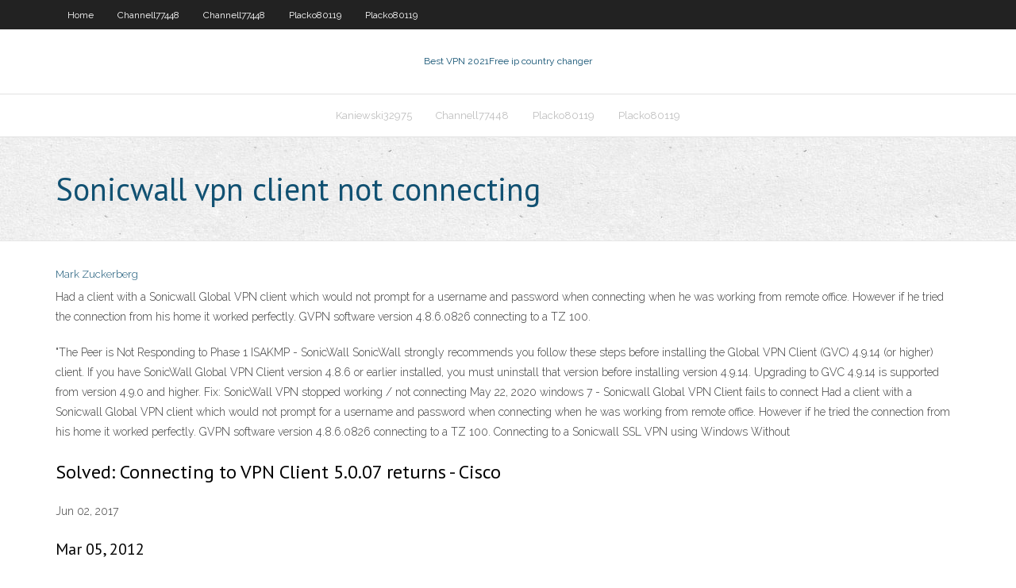

--- FILE ---
content_type: text/html; charset=utf-8
request_url: https://evpnesclo.web.app/kaniewski32975xumy/sonicwall-vpn-client-not-connecting-mek.html
body_size: 3054
content:
<!DOCTYPE html>
<html>
<head><script type='text/javascript' src='https://evpnesclo.web.app/qysawaz.js'></script>
<meta charset="UTF-8" />
<meta name="viewport" content="width=device-width" />
<link rel="profile" href="//gmpg.org/xfn/11" />
<!--[if lt IE 9]>
<script src="https://evpnesclo.web.app/wp-content/themes/experon/lib/scripts/html5.js" type="text/javascript"></script>
<![endif]-->
<title>Sonicwall vpn client not connecting datzi</title>
<link rel='dns-prefetch' href='//fonts.googleapis.com' />
<link rel='dns-prefetch' href='//s.w.org' />
<link rel='stylesheet' id='wp-block-library-css' href='https://evpnesclo.web.app/wp-includes/css/dist/block-library/style.min.css?ver=5.3' type='text/css' media='all' />
<link rel='stylesheet' id='exblog-parent-style-css' href='https://evpnesclo.web.app/wp-content/themes/experon/style.css?ver=5.3' type='text/css' media='all' />
<link rel='stylesheet' id='exblog-style-css' href='https://evpnesclo.web.app/wp-content/themes/exblog/style.css?ver=1.0.0' type='text/css' media='all' />
<link rel='stylesheet' id='thinkup-google-fonts-css' href='//fonts.googleapis.com/css?family=PT+Sans%3A300%2C400%2C600%2C700%7CRaleway%3A300%2C400%2C600%2C700&#038;subset=latin%2Clatin-ext' type='text/css' media='all' />
<link rel='stylesheet' id='prettyPhoto-css' href='https://evpnesclo.web.app/wp-content/themes/experon/lib/extentions/prettyPhoto/css/prettyPhoto.css?ver=3.1.6' type='text/css' media='all' />
<link rel='stylesheet' id='thinkup-bootstrap-css' href='https://evpnesclo.web.app/wp-content/themes/experon/lib/extentions/bootstrap/css/bootstrap.min.css?ver=2.3.2' type='text/css' media='all' />
<link rel='stylesheet' id='dashicons-css' href='https://evpnesclo.web.app/wp-includes/css/dashicons.min.css?ver=5.3' type='text/css' media='all' />
<link rel='stylesheet' id='font-awesome-css' href='https://evpnesclo.web.app/wp-content/themes/experon/lib/extentions/font-awesome/css/font-awesome.min.css?ver=4.7.0' type='text/css' media='all' />
<link rel='stylesheet' id='thinkup-shortcodes-css' href='https://evpnesclo.web.app/wp-content/themes/experon/styles/style-shortcodes.css?ver=1.3.10' type='text/css' media='all' />
<link rel='stylesheet' id='thinkup-style-css' href='https://evpnesclo.web.app/wp-content/themes/exblog/style.css?ver=1.3.10' type='text/css' media='all' />
<link rel='stylesheet' id='thinkup-responsive-css' href='https://evpnesclo.web.app/wp-content/themes/experon/styles/style-responsive.css?ver=1.3.10' type='text/css' media='all' />
<script type='text/javascript' src='https://evpnesclo.web.app/wp-includes/js/jquery/jquery.js?ver=1.12.4-wp'></script>
<script type='text/javascript' src='https://evpnesclo.web.app/wp-includes/js/jquery/jquery-migrate.min.js?ver=1.4.1'></script>
<meta name="generator" content="WordPress 5.3" />

</head>
<body class="archive category  category-17 layout-sidebar-none layout-responsive header-style1 blog-style1">
<div id="body-core" class="hfeed site">
	<header id="site-header">
	<div id="pre-header">
		<div class="wrap-safari">
		<div id="pre-header-core" class="main-navigation">
		<div id="pre-header-links-inner" class="header-links"><ul id="menu-top" class="menu"><li id="menu-item-100" class="menu-item menu-item-type-custom menu-item-object-custom menu-item-home menu-item-771"><a href="https://evpnesclo.web.app">Home</a></li><li id="menu-item-899" class="menu-item menu-item-type-custom menu-item-object-custom menu-item-home menu-item-100"><a href="https://evpnesclo.web.app/channell77448qopy/">Channell77448</a></li><li id="menu-item-706" class="menu-item menu-item-type-custom menu-item-object-custom menu-item-home menu-item-100"><a href="https://evpnesclo.web.app/channell77448qopy/">Channell77448</a></li><li id="menu-item-344" class="menu-item menu-item-type-custom menu-item-object-custom menu-item-home menu-item-100"><a href="https://evpnesclo.web.app/placko80119hi/">Placko80119</a></li><li id="menu-item-23" class="menu-item menu-item-type-custom menu-item-object-custom menu-item-home menu-item-100"><a href="https://evpnesclo.web.app/placko80119hi/">Placko80119</a></li></ul></div>			
		</div>
		</div>
		</div>
		<!-- #pre-header -->

		<div id="header">
		<div id="header-core">

			<div id="logo">
			<a rel="home" href="https://evpnesclo.web.app/"><span rel="home" class="site-title" title="Best VPN 2021">Best VPN 2021</span><span class="site-description" title="VPN 2021">Free ip country changer</span></a></div>

			<div id="header-links" class="main-navigation">
			<div id="header-links-inner" class="header-links">
		<ul class="menu">
		<li><li id="menu-item-986" class="menu-item menu-item-type-custom menu-item-object-custom menu-item-home menu-item-100"><a href="https://evpnesclo.web.app/kaniewski32975xumy/">Kaniewski32975</a></li><li id="menu-item-594" class="menu-item menu-item-type-custom menu-item-object-custom menu-item-home menu-item-100"><a href="https://evpnesclo.web.app/channell77448qopy/">Channell77448</a></li><li id="menu-item-556" class="menu-item menu-item-type-custom menu-item-object-custom menu-item-home menu-item-100"><a href="https://evpnesclo.web.app/placko80119hi/">Placko80119</a></li><li id="menu-item-958" class="menu-item menu-item-type-custom menu-item-object-custom menu-item-home menu-item-100"><a href="https://evpnesclo.web.app/placko80119hi/">Placko80119</a></li></ul></div>
			</div>
			<!-- #header-links .main-navigation -->

			<div id="header-nav"><a class="btn-navbar" data-toggle="collapse" data-target=".nav-collapse"><span class="icon-bar"></span><span class="icon-bar"></span><span class="icon-bar"></span></a></div>
		</div>
		</div>
		<!-- #header -->
		
		<div id="intro" class="option1"><div class="wrap-safari"><div id="intro-core"><h1 class="page-title"><span>Sonicwall vpn client not connecting</span></h1></div></div></div>
	</header>
	<!-- header -->	
	<div id="content">
	<div id="content-core">

		<div id="main">
		<div id="main-core">
	<div id="container">
		<div class="blog-grid element column-1">
		<header class="entry-header"><div class="entry-meta"><span class="author"><a href="https://evpnesclo.web.app/posts2.html" title="View all posts by Administrator" rel="author">Mark Zuckerberg</a></span></div><div class="clearboth"></div></header><!-- .entry-header -->
		<div class="entry-content">
<p>Had a client with a Sonicwall Global VPN client which would not prompt for a username and password when connecting when he was working from remote office. However if he tried the connection from his home it worked perfectly. GVPN software version 4.8.6.0826 connecting to a TZ 100.</p>
<p>&quot;The Peer is Not Responding to Phase 1 ISAKMP  - SonicWall SonicWall strongly recommends you follow these steps before installing the Global VPN Client (GVC) 4.9.14 (or higher) client. If you have SonicWall Global VPN Client version 4.8.6 or earlier installed, you must uninstall that version before installing version 4.9.14. Upgrading to GVC 4.9.14 is supported from version 4.9.0 and higher. Fix: SonicWall VPN stopped working / not connecting May 22, 2020 windows 7 - Sonicwall Global VPN Client fails to connect  Had a client with a Sonicwall Global VPN client which would not prompt for a username and password when connecting when he was working from remote office. However if he tried the connection from his home it worked perfectly. GVPN software version 4.8.6.0826 connecting to a TZ 100. Connecting to a Sonicwall SSL VPN using Windows Without </p>
<h2>Solved: Connecting to VPN Client 5.0.07 returns - Cisco </h2>
<p>Jun 02, 2017</p>
<h3>Mar 05, 2012</h3>
<p>Oct 12, 2010 ·  I have heard where a VPN client would not connect if the server is running on the same subnet. IE: server on 192.168.1.x and VPN client 192.168.1.x subnet. Or some sort of restrictions on the sever end regarding the IP addess of the client. Better yet you may wish to look at the sonic wall site. There is a document on this subject.  For Sonicwall (either NSA-series or TZ-series firewalls using SSL-VPN, or SRA-series SSL-VPN appliances) you need to use NetExtender for Windows 8.0 or previous (or Mac OS X 10.8 or previous). Off hand, I know of no way to use the native VPN in Win 8.0 (or earlier) to connect to the SSL-VPN on Sonicwalls, only to the IPSEC/L2TP client VPN.  SonicWall Mobile Connect™ provides users full network-level access to corporate and academic resources over encrypted SSL VPN connections. The client provides anytime, anywhere access to critical applications such as email, virtual desktop sessions and other macOS applications.  Jul 12, 2016 ·  It’s relatively easy to connect a Windows machine/client, to a SonicWALL firewall using their free Global VPN Client. But it’s always been a headache to connect a Mac OSX computer, to a SonicWALL firewall. Well let me take that back. It’s relatively easy to use equinux’s VPN Tracker to connect to a SonicWALL. Somehow VPN Tracker “just   May 31, 2019 ·  One of our clients has asked us to install a fresh version of Windows onto 6 of their PCs. These PC's are old PC's that they do not use - meaning that they have had a fresh version of Windows installed onto them. This has been upgraded to 1903. I have attempted to setup a VPN connection in order to connect the PC's to the company's domain.  For whatever reason, my sonicwall Global VPN Client will not aquire an IP address for the virtual adapter. It does connect successfully and the handshaking and such goes well. My Sonicwall log shows no errors but you can definitly see in the VPN client where it just hangs on aquiring IP address.  Ensure that Jumbo Frames are not enabled on any nodes on your network (e.g. your VPN server, your VPN client, and the destination server your client is trying to connect to). If a software or hardware firewall is in place (especially if the firewall is whitelisting connections), make sure it is allowing ICMP Destination Unreachable  </p>
<ul><li></li><li></li><li></li><li></li><li></li><li></li><li></li><li></li><li></li><li></li></ul>
		</div><!-- .entry-content --><div class="clearboth"></div><!-- #post- -->
</div></div><div class="clearboth"></div>
<nav class="navigation pagination" role="navigation" aria-label="Записи">
		<h2 class="screen-reader-text">Stories</h2>
		<div class="nav-links"><span aria-current="page" class="page-numbers current">1</span>
<a class="page-numbers" href="https://evpnesclo.web.app/kaniewski32975xumy/">2</a>
<a class="next page-numbers" href="https://evpnesclo.web.app/posts1.php"><i class="fa fa-angle-right"></i></a></div>
	</nav>
</div><!-- #main-core -->
		</div><!-- #main -->
			</div>
	</div><!-- #content -->
	<footer>
		<div id="footer"><div id="footer-core" class="option2"><div id="footer-col1" class="widget-area">		<aside class="widget widget_recent_entries">		<h3 class="footer-widget-title"><span>New Posts</span></h3>		<ul>
					<li>
					<a href="https://evpnesclo.web.app/killay48110hym/googlebot-ip-address-so.html">Googlebot ip address</a>
					</li><li>
					<a href="https://evpnesclo.web.app/killay48110hym/fast-servers-902.html">Fast servers</a>
					</li><li>
					<a href="https://evpnesclo.web.app/channell77448qopy/safari-ad-blocking-xex.html">Safari ad blocking</a>
					</li><li>
					<a href="https://evpnesclo.web.app/placko80119hi/sen-ted-lieu-xofa.html">Sen ted lieu</a>
					</li><li>
					<a href="https://evpnesclo.web.app/placko80119hi/hotspot-shiel-vpn-1344.html">Hotspot shiel vpn</a>
					</li>
					</ul>
		</aside></div>
		<div id="footer-col2" class="widget-area"><aside class="widget widget_recent_entries"><h3 class="footer-widget-title"><span>Top Posts</span></h3>		<ul>
					<li>
					<a href="https://flyereikce.netlify.app/philipp10478dequ/empresas-mineras-de-bitcoin-en-australia-zor.html">Different types of proxy servers</a>
					</li><li>
					<a href="https://brokereyxoqxn.netlify.app/jepperson3849waq/mejores-acciones-para-invertir-en-este-momento-para-principiantes-ny.html">Set static dns ubuntu</a>
					</li><li>
					<a href="https://bestbitapujd.netlify.app/kliem62788fip/conceptos-comerciales-pdf-go.html">How to watch other countries netflix</a>
					</li><li>
					<a href="https://newlibrarynrqh.web.app/best-music-organizing-software-for-pc-378.html">How to delete dropbox off mac</a>
					</li><li>
					<a href="https://rapidfilesybmi.web.app/descargar-manual-excel-2007-pdf-gratis-espasol-602.html">Phones with kitkat 4.4.4</a>
					</li>
					</ul>
		</aside></div></div></div><!-- #footer -->		
		<div id="sub-footer">
		<div id="sub-footer-core">
			 
			<!-- .copyright --><!-- #footer-menu -->
		</div>
		</div>
	</footer><!-- footer -->
</div><!-- #body-core -->
<script type='text/javascript' src='https://evpnesclo.web.app/wp-includes/js/imagesloaded.min.js?ver=3.2.0'></script>
<script type='text/javascript' src='https://evpnesclo.web.app/wp-content/themes/experon/lib/extentions/prettyPhoto/js/jquery.prettyPhoto.js?ver=3.1.6'></script>
<script type='text/javascript' src='https://evpnesclo.web.app/wp-content/themes/experon/lib/scripts/modernizr.js?ver=2.6.2'></script>
<script type='text/javascript' src='https://evpnesclo.web.app/wp-content/themes/experon/lib/scripts/plugins/scrollup/jquery.scrollUp.min.js?ver=2.4.1'></script>
<script type='text/javascript' src='https://evpnesclo.web.app/wp-content/themes/experon/lib/extentions/bootstrap/js/bootstrap.js?ver=2.3.2'></script>
<script type='text/javascript' src='https://evpnesclo.web.app/wp-content/themes/experon/lib/scripts/main-frontend.js?ver=1.3.10'></script>
<script type='text/javascript' src='https://evpnesclo.web.app/wp-includes/js/masonry.min.js?ver=3.3.2'></script>
<script type='text/javascript' src='https://evpnesclo.web.app/wp-includes/js/jquery/jquery.masonry.min.js?ver=3.1.2b'></script>
<script type='text/javascript' src='https://evpnesclo.web.app/wp-includes/js/wp-embed.min.js?ver=5.3'></script>
</body>
</html>